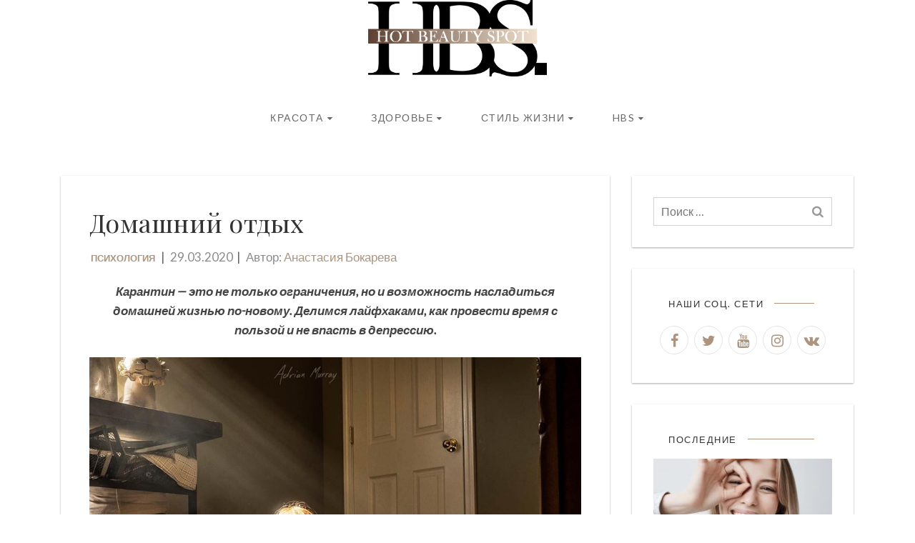

--- FILE ---
content_type: text/html; charset=UTF-8
request_url: https://hotbeautyspot.ru/domashnij-otdyh/
body_size: 16712
content:

<!DOCTYPE html>
<html lang="ru-RU">
	<head>
		<meta charset="UTF-8">
		<meta name="viewport" content="width=device-width, initial-scale=1.0, minimum-scale=1.0, maximum-scale=1.0, user-scalable=no">
		<title>Домашний отдых &#8212; Hot Beauty Spot </title>
<meta name='robots' content='max-image-preview:large' />
<meta name="description" content="Карантин — это не только ограничения, но и возможность насладиться домашней жизнью по-новому. Делимся лайфхаками, как провести время с пользой...">
<meta property="og:title" content="Домашний отдых" />
<meta property="og:description" content="Карантин — это не только ограничения, но и возможность насладиться домашней жизнью по-новому. Делимся лайфхаками, как провести время с пользой..." />
<meta property="og:type" content="article" />
<meta property="og:image" content="https://hotbeautyspot.ru/wp-content/uploads/2020/03/14-Mantras-for-Your-Best-Self-Ever-and-When-to-Use-Them.jpg" />
<meta property="og:url" content="https://hotbeautyspot.ru/domashnij-otdyh" />
<link rel='stylesheet' id='wp-block-library-css' href='https://hotbeautyspot.ru/wp-includes/css/dist/block-library/style.min.css?ver=6.3.7' type='text/css' media='all' />
<style id='classic-theme-styles-inline-css' type='text/css'>
/*! This file is auto-generated */
.wp-block-button__link{color:#fff;background-color:#32373c;border-radius:9999px;box-shadow:none;text-decoration:none;padding:calc(.667em + 2px) calc(1.333em + 2px);font-size:1.125em}.wp-block-file__button{background:#32373c;color:#fff;text-decoration:none}
</style>
<style id='global-styles-inline-css' type='text/css'>
body{--wp--preset--color--black: #000000;--wp--preset--color--cyan-bluish-gray: #abb8c3;--wp--preset--color--white: #ffffff;--wp--preset--color--pale-pink: #f78da7;--wp--preset--color--vivid-red: #cf2e2e;--wp--preset--color--luminous-vivid-orange: #ff6900;--wp--preset--color--luminous-vivid-amber: #fcb900;--wp--preset--color--light-green-cyan: #7bdcb5;--wp--preset--color--vivid-green-cyan: #00d084;--wp--preset--color--pale-cyan-blue: #8ed1fc;--wp--preset--color--vivid-cyan-blue: #0693e3;--wp--preset--color--vivid-purple: #9b51e0;--wp--preset--gradient--vivid-cyan-blue-to-vivid-purple: linear-gradient(135deg,rgba(6,147,227,1) 0%,rgb(155,81,224) 100%);--wp--preset--gradient--light-green-cyan-to-vivid-green-cyan: linear-gradient(135deg,rgb(122,220,180) 0%,rgb(0,208,130) 100%);--wp--preset--gradient--luminous-vivid-amber-to-luminous-vivid-orange: linear-gradient(135deg,rgba(252,185,0,1) 0%,rgba(255,105,0,1) 100%);--wp--preset--gradient--luminous-vivid-orange-to-vivid-red: linear-gradient(135deg,rgba(255,105,0,1) 0%,rgb(207,46,46) 100%);--wp--preset--gradient--very-light-gray-to-cyan-bluish-gray: linear-gradient(135deg,rgb(238,238,238) 0%,rgb(169,184,195) 100%);--wp--preset--gradient--cool-to-warm-spectrum: linear-gradient(135deg,rgb(74,234,220) 0%,rgb(151,120,209) 20%,rgb(207,42,186) 40%,rgb(238,44,130) 60%,rgb(251,105,98) 80%,rgb(254,248,76) 100%);--wp--preset--gradient--blush-light-purple: linear-gradient(135deg,rgb(255,206,236) 0%,rgb(152,150,240) 100%);--wp--preset--gradient--blush-bordeaux: linear-gradient(135deg,rgb(254,205,165) 0%,rgb(254,45,45) 50%,rgb(107,0,62) 100%);--wp--preset--gradient--luminous-dusk: linear-gradient(135deg,rgb(255,203,112) 0%,rgb(199,81,192) 50%,rgb(65,88,208) 100%);--wp--preset--gradient--pale-ocean: linear-gradient(135deg,rgb(255,245,203) 0%,rgb(182,227,212) 50%,rgb(51,167,181) 100%);--wp--preset--gradient--electric-grass: linear-gradient(135deg,rgb(202,248,128) 0%,rgb(113,206,126) 100%);--wp--preset--gradient--midnight: linear-gradient(135deg,rgb(2,3,129) 0%,rgb(40,116,252) 100%);--wp--preset--font-size--small: 13px;--wp--preset--font-size--medium: 20px;--wp--preset--font-size--large: 36px;--wp--preset--font-size--x-large: 42px;--wp--preset--spacing--20: 0.44rem;--wp--preset--spacing--30: 0.67rem;--wp--preset--spacing--40: 1rem;--wp--preset--spacing--50: 1.5rem;--wp--preset--spacing--60: 2.25rem;--wp--preset--spacing--70: 3.38rem;--wp--preset--spacing--80: 5.06rem;--wp--preset--shadow--natural: 6px 6px 9px rgba(0, 0, 0, 0.2);--wp--preset--shadow--deep: 12px 12px 50px rgba(0, 0, 0, 0.4);--wp--preset--shadow--sharp: 6px 6px 0px rgba(0, 0, 0, 0.2);--wp--preset--shadow--outlined: 6px 6px 0px -3px rgba(255, 255, 255, 1), 6px 6px rgba(0, 0, 0, 1);--wp--preset--shadow--crisp: 6px 6px 0px rgba(0, 0, 0, 1);}:where(.is-layout-flex){gap: 0.5em;}:where(.is-layout-grid){gap: 0.5em;}body .is-layout-flow > .alignleft{float: left;margin-inline-start: 0;margin-inline-end: 2em;}body .is-layout-flow > .alignright{float: right;margin-inline-start: 2em;margin-inline-end: 0;}body .is-layout-flow > .aligncenter{margin-left: auto !important;margin-right: auto !important;}body .is-layout-constrained > .alignleft{float: left;margin-inline-start: 0;margin-inline-end: 2em;}body .is-layout-constrained > .alignright{float: right;margin-inline-start: 2em;margin-inline-end: 0;}body .is-layout-constrained > .aligncenter{margin-left: auto !important;margin-right: auto !important;}body .is-layout-constrained > :where(:not(.alignleft):not(.alignright):not(.alignfull)){max-width: var(--wp--style--global--content-size);margin-left: auto !important;margin-right: auto !important;}body .is-layout-constrained > .alignwide{max-width: var(--wp--style--global--wide-size);}body .is-layout-flex{display: flex;}body .is-layout-flex{flex-wrap: wrap;align-items: center;}body .is-layout-flex > *{margin: 0;}body .is-layout-grid{display: grid;}body .is-layout-grid > *{margin: 0;}:where(.wp-block-columns.is-layout-flex){gap: 2em;}:where(.wp-block-columns.is-layout-grid){gap: 2em;}:where(.wp-block-post-template.is-layout-flex){gap: 1.25em;}:where(.wp-block-post-template.is-layout-grid){gap: 1.25em;}.has-black-color{color: var(--wp--preset--color--black) !important;}.has-cyan-bluish-gray-color{color: var(--wp--preset--color--cyan-bluish-gray) !important;}.has-white-color{color: var(--wp--preset--color--white) !important;}.has-pale-pink-color{color: var(--wp--preset--color--pale-pink) !important;}.has-vivid-red-color{color: var(--wp--preset--color--vivid-red) !important;}.has-luminous-vivid-orange-color{color: var(--wp--preset--color--luminous-vivid-orange) !important;}.has-luminous-vivid-amber-color{color: var(--wp--preset--color--luminous-vivid-amber) !important;}.has-light-green-cyan-color{color: var(--wp--preset--color--light-green-cyan) !important;}.has-vivid-green-cyan-color{color: var(--wp--preset--color--vivid-green-cyan) !important;}.has-pale-cyan-blue-color{color: var(--wp--preset--color--pale-cyan-blue) !important;}.has-vivid-cyan-blue-color{color: var(--wp--preset--color--vivid-cyan-blue) !important;}.has-vivid-purple-color{color: var(--wp--preset--color--vivid-purple) !important;}.has-black-background-color{background-color: var(--wp--preset--color--black) !important;}.has-cyan-bluish-gray-background-color{background-color: var(--wp--preset--color--cyan-bluish-gray) !important;}.has-white-background-color{background-color: var(--wp--preset--color--white) !important;}.has-pale-pink-background-color{background-color: var(--wp--preset--color--pale-pink) !important;}.has-vivid-red-background-color{background-color: var(--wp--preset--color--vivid-red) !important;}.has-luminous-vivid-orange-background-color{background-color: var(--wp--preset--color--luminous-vivid-orange) !important;}.has-luminous-vivid-amber-background-color{background-color: var(--wp--preset--color--luminous-vivid-amber) !important;}.has-light-green-cyan-background-color{background-color: var(--wp--preset--color--light-green-cyan) !important;}.has-vivid-green-cyan-background-color{background-color: var(--wp--preset--color--vivid-green-cyan) !important;}.has-pale-cyan-blue-background-color{background-color: var(--wp--preset--color--pale-cyan-blue) !important;}.has-vivid-cyan-blue-background-color{background-color: var(--wp--preset--color--vivid-cyan-blue) !important;}.has-vivid-purple-background-color{background-color: var(--wp--preset--color--vivid-purple) !important;}.has-black-border-color{border-color: var(--wp--preset--color--black) !important;}.has-cyan-bluish-gray-border-color{border-color: var(--wp--preset--color--cyan-bluish-gray) !important;}.has-white-border-color{border-color: var(--wp--preset--color--white) !important;}.has-pale-pink-border-color{border-color: var(--wp--preset--color--pale-pink) !important;}.has-vivid-red-border-color{border-color: var(--wp--preset--color--vivid-red) !important;}.has-luminous-vivid-orange-border-color{border-color: var(--wp--preset--color--luminous-vivid-orange) !important;}.has-luminous-vivid-amber-border-color{border-color: var(--wp--preset--color--luminous-vivid-amber) !important;}.has-light-green-cyan-border-color{border-color: var(--wp--preset--color--light-green-cyan) !important;}.has-vivid-green-cyan-border-color{border-color: var(--wp--preset--color--vivid-green-cyan) !important;}.has-pale-cyan-blue-border-color{border-color: var(--wp--preset--color--pale-cyan-blue) !important;}.has-vivid-cyan-blue-border-color{border-color: var(--wp--preset--color--vivid-cyan-blue) !important;}.has-vivid-purple-border-color{border-color: var(--wp--preset--color--vivid-purple) !important;}.has-vivid-cyan-blue-to-vivid-purple-gradient-background{background: var(--wp--preset--gradient--vivid-cyan-blue-to-vivid-purple) !important;}.has-light-green-cyan-to-vivid-green-cyan-gradient-background{background: var(--wp--preset--gradient--light-green-cyan-to-vivid-green-cyan) !important;}.has-luminous-vivid-amber-to-luminous-vivid-orange-gradient-background{background: var(--wp--preset--gradient--luminous-vivid-amber-to-luminous-vivid-orange) !important;}.has-luminous-vivid-orange-to-vivid-red-gradient-background{background: var(--wp--preset--gradient--luminous-vivid-orange-to-vivid-red) !important;}.has-very-light-gray-to-cyan-bluish-gray-gradient-background{background: var(--wp--preset--gradient--very-light-gray-to-cyan-bluish-gray) !important;}.has-cool-to-warm-spectrum-gradient-background{background: var(--wp--preset--gradient--cool-to-warm-spectrum) !important;}.has-blush-light-purple-gradient-background{background: var(--wp--preset--gradient--blush-light-purple) !important;}.has-blush-bordeaux-gradient-background{background: var(--wp--preset--gradient--blush-bordeaux) !important;}.has-luminous-dusk-gradient-background{background: var(--wp--preset--gradient--luminous-dusk) !important;}.has-pale-ocean-gradient-background{background: var(--wp--preset--gradient--pale-ocean) !important;}.has-electric-grass-gradient-background{background: var(--wp--preset--gradient--electric-grass) !important;}.has-midnight-gradient-background{background: var(--wp--preset--gradient--midnight) !important;}.has-small-font-size{font-size: var(--wp--preset--font-size--small) !important;}.has-medium-font-size{font-size: var(--wp--preset--font-size--medium) !important;}.has-large-font-size{font-size: var(--wp--preset--font-size--large) !important;}.has-x-large-font-size{font-size: var(--wp--preset--font-size--x-large) !important;}
.wp-block-navigation a:where(:not(.wp-element-button)){color: inherit;}
:where(.wp-block-post-template.is-layout-flex){gap: 1.25em;}:where(.wp-block-post-template.is-layout-grid){gap: 1.25em;}
:where(.wp-block-columns.is-layout-flex){gap: 2em;}:where(.wp-block-columns.is-layout-grid){gap: 2em;}
.wp-block-pullquote{font-size: 1.5em;line-height: 1.6;}
</style>
<link rel='stylesheet' id='yith-infs-style-css' href='https://hotbeautyspot.ru/wp-content/plugins/1yith-infinite-scrolling/assets/css/frontend.css?ver=1.1.3' type='text/css' media='all' />
<link rel='stylesheet' id='elif-fonts-css' href='https://fonts.googleapis.com/css?family=Lato:400,400i,700|Playfair+Display' type='text/css' media='all' />
<link rel='stylesheet' id='bootstrap-css' href='https://hotbeautyspot.ru/wp-content/themes/elif-lite/css/bootstrap.min.css?ver=6.3.7' type='text/css' media='all' />
<link rel='stylesheet' id='slidebars-css' href='https://hotbeautyspot.ru/wp-content/themes/elif-lite/css/slidebars.min.css?ver=6.3.7' type='text/css' media='all' />
<link rel='stylesheet' id='font-awesome-css' href='https://hotbeautyspot.ru/wp-content/themes/elif-lite/css/font-awesome.min.css?ver=4.7.0' type='text/css' media='all' />
<link rel='stylesheet' id='elif-stylesheet-css' href='https://hotbeautyspot.ru/wp-content/themes/elif-lite/style.css?ver=6.4.4' type='text/css' media='all' />
<link rel='stylesheet' id='elif-animations-css' href='https://hotbeautyspot.ru/wp-content/themes/elif-lite/css/animations.css' type='text/css' media='all' />
<script type='text/javascript' src='https://hotbeautyspot.ru/wp-includes/js/jquery/jquery.min.js?ver=3.7.0' id='jquery-core-js'></script>
<script type='text/javascript' src='https://hotbeautyspot.ru/wp-includes/js/jquery/jquery-migrate.min.js?ver=3.4.1' id='jquery-migrate-js'></script>
<script type='text/javascript' src='https://hotbeautyspot.ru/wp-content/themes/elif-lite/js/masonry.pkgd.min.js?ver=4.2.2' id='jquery-masonry-new-js'></script>
<script type='text/javascript' src='https://hotbeautyspot.ru/wp-content/themes/elif-lite/js/bootstrap.min.js?ver=6.3.7' id='bootstrap-js'></script>
<script type='text/javascript' src='https://hotbeautyspot.ru/wp-content/themes/elif-lite/js/slidebars.min.js?ver=6.3.7' id='jquery-slidebars-js'></script>
<script type='text/javascript' id='elif-header-scripts-js-extra'>
/* <![CDATA[ */
var elifScripts = {"originLeft":"true"};
/* ]]> */
</script>
<script type='text/javascript' src='https://hotbeautyspot.ru/wp-content/themes/elif-lite/js/header-scripts.js?ver=1.0.18' id='elif-header-scripts-js'></script>
<link rel="canonical" href="https://hotbeautyspot.ru/domashnij-otdyh/" />
		<style type="text/css">
            a,a:hover,a:focus,.cats a,input[type="button"],input[type="reset"],input[type="submit"],button,.button,.moretag a,.pagination a,.site-tagline span,.author-box .author span,.post-navigation div:before,.post-navigation div:after,.post-title a:hover, .widget-posts-wrap .title a:hover, .tags a,.main-navigation .menu > li > a,.main-navigation .menu > li:hover > a,blockquote:before,.widget_meta li a:hover,.widget_categories li a:hover, .widget_archive li a:hover, .widget_rss li a:hover, .widget_recent_entries li a:hover,.widget_recent_comments li a:hover{color:#ad947e;}input[type="button"],input[type="reset"],input[type="submit"],button,.button,.moretag a,.pagination a,input[type="button"]:hover, input[type="reset"]:hover, input[type="submit"]:hover, button:hover, .button:hover, .moretag a:hover, .tags a, .tags a:hover, .pagination a:hover,.sb-toggle, .main-navigation .menu > li:hover:before, .main-navigation .menu > li:hover:after,.scrollToTop:hover{border-color:#ad947e;}.section-title:after,.sidebar-widget .widget-title:after,input[type="button"]:hover, input[type="reset"]:hover, input[type="submit"]:hover, button:hover, .button:hover, .moretag a:hover, .tags a:hover, .pagination a:hover,.scrollToTop:hover,.site-tagline span:before{background-color:#ad947e;}::-moz-selection{color: #ad947e;background-color: rgba(173,148,126,0.2);}::selection{color: #ad947e;background-color: rgba(173,148,126,0.2);}::-webkit-scrollbar-thumb:hover{border-color:#ad947e;}::-webkit-scrollbar-thumb:hover{background-color:#ad947e;}.site-header,.site-header a,.site-tagline span,.main-navigation .menu > li > a,.main-navigation .menu > li:hover > a,.main-navigation .no-menu-msg,.main-navigation .no-menu-msg a,.sb-toggle,.site-logo a,.site-header .mobile-menu-wrap .menu a,.layout-simple .site-header .sidebar-widget .widget-title h3, .layout-simple .site-header .sidebar-widget input, .layout-simple .site-header .sidebar-widget  button, .site-header .sidebar-widget .widget-posts-wrap .title a,.layout-simple .footer-social a{color:#686868;}.site-tagline span:before,.layout-simple .site-header .sidebar-widget .widget-title:after{background-color:#686868;}.sb-toggle,.main-navigation .menu > li:hover:before,.main-navigation .menu > li:hover:after,.layout-simple .site-header .sidebar-widget input{border-color:#686868;}.site-header .mobile-menu-wrap .menu a:hover{background-color:rgba(104,104,104,0.2);}		</style>
    <style type="text/css" id="custom-background-css">
body.custom-background { background-color: #ffffff; }
</style>
	<link rel="icon" href="https://hotbeautyspot.ru/wp-content/uploads/2025/09/HBS_logo_brown_beige_RL.svg" sizes="32x32" />
<link rel="icon" href="https://hotbeautyspot.ru/wp-content/uploads/2025/09/HBS_logo_brown_beige_RL.svg" sizes="192x192" />
<link rel="apple-touch-icon" href="https://hotbeautyspot.ru/wp-content/uploads/2025/09/HBS_logo_brown_beige_RL.svg" />
<meta name="msapplication-TileImage" content="https://hotbeautyspot.ru/wp-content/uploads/2025/09/HBS_logo_brown_beige_RL.svg" />
		<style type="text/css" id="wp-custom-css">
			/*
Здесь можно добавить ваши CSS-стили.

Нажмите на значок помощи выше, чтобы узнать больше.
*/

.logo-width-70 {
	width: 70%;
	margin: auto !important;
}

.site-logo img {
	max-width: 250px;
}

.slb_data_content * {
	font-family: auto;
}

.single-post-title {
	font-size: 36px;
}

.post-title, .post-title a {
	font-size: 24px;
}

.widget-posts-wrap .title  {
	font-size: 18px;
}

.archive-header h1 {
	text-transform: capitalize;
}

.site-logo {
	margin:0;
} 

.post-author:after {
	content: "" !important;
}

.main-navigation .sub-menu {
	width: 100%;
}

.footer-menu ul {
	list-style-type: none;
}

.footer-menu ul li {
	display: block;
	float: left;
	margin-right: 10px;
}

.menu-footer {
	overflow: hidden;
	padding: 0;
	display: flex;
  align-items: baseline;
  flex-direction: row;
  justify-content: center;
}

.sow-carousel-title a.sow-carousel-next, .sow-carousel-title a.sow-carousel-previous {
	display: none;
}

#subscribe-email input {
  background-color: transparent;
  padding: 4px 10px;
  height: 40px;
  box-shadow: none;
  border: 1px solid #d4d4d4;
  outline: 0;
}

.meta-info {
	font-style: normal;
}

.search .content-wrap {
	margin-top: -100px;
}

.search .site-header {
	padding-bottom: 100px;
}

.tag-438 .site-header, .tag-438 .layout-simple .header-sidebar {
/*	background-image: url('https://hotbeautyspot.ru/wp-content/uploads/2017/12/maxresdefault-1.jpg');*/
}

ul, ol {
	padding-bottom: 20px;
}

.sb-slidebar .search-form input[type=search] {
	color: #444;
}

#menu-item-8327, #menu-item-8327 .sub-menu {
	min-width: 120px;
}

@media screen and (min-width: 768px) {
/*.no-results h1, .search-header h1 {
	font-size: 3em !important;
}*/
}

.no-results .page-title {
	padding-top: 30px;
}

@media screen and (min-width: 767px) {
	.archive-header, .search-header, .no-results, .shop-title {
	padding-top: 0;
	}
}

/*body.custom-background {
	background-size: initial;
}*/

body {
	font-size: 17px;
}

footer {
	background-color: #fff;
	color: #505050;
}

footer a {
	color: #505050;
}

footer a:hover {
	color: #999;
}

.sb-slidebar {
	background-color: white;
}

.mobile-menu-wrap .menu a {
	color: #505050;
}

.mobile-menu-wrap .menu a:hover {
	color: #999;
}
.mobile-menu-wrap .menu li:first-child, .mobile-menu-wrap .menu li {
	    border-color: rgba(212, 212, 212, 0.3);

}

.no-results .page-header {
	border: none;
}

.search-no-results .search-header {
	display: none;
}

.footer-social {
	padding: 0;
	border-bottom: 1px solid #d4d4d4;
	height: 0;
}

.widget-area {
	margin-bottom: 20px;
}

.entry-content {
	text-align: justify;
}


/* 
body {
	overflow-y: hidden;
} */

.entry-content h1, .entry-content h2, .entry-content h3, .entry-content h4, .entry-content h5, .entry-content h6 {
	text-align: initial;
}

@media screen and (max-width: 780px) {
	.single-post-title {
		font-size: 24px;
	}
	.menu-footer {
		align-items: center;
    flex-direction: column;
	}
	.site-logo img {
		max-width: 200px;
	}
	
	.contact-icon-hbs figure {
		float: none !important;
		margin: auto !important;
	}
	.contact-column-block .wp-block-column {
		flex-basis: 100% !important;
		text-align: center;
		margin: 0;
	}
	
	h2 {
		font-size: 22px;
		text-align: initial;
	}
	h3 {
		font-size: 20px;
		text-align: initial;
	}
	h4 {
		font-size: 18px;
		text-align: initial;
	}
	h5 {
		font-size: 16px;
		text-align: initial;
	}
	h6 {
		font-size: 14px;
		text-align: initial;
	}
}
		</style>
			</head>


<body class="post-template-default single single-post postid-46738 single-format-standard custom-background wp-custom-logo layout-default sidebar-right box-shadow">

    <div id="page" class="hfeed sb-slide">

        <header id="masthead" class="site-header" role="banner">
            <div class="h-overlay"></div>
            <div class="container clearfix">

                <div class="site-logo"><a href="https://hotbeautyspot.ru/" class="custom-logo-link" rel="home"><img width="4000" height="1710" src="https://hotbeautyspot.ru/wp-content/uploads/2025/09/001.png" class="custom-logo" alt="HBS logo" decoding="async" fetchpriority="high" srcset="https://hotbeautyspot.ru/wp-content/uploads/2025/09/001.png 4000w, https://hotbeautyspot.ru/wp-content/uploads/2025/09/001-300x128.png 300w, https://hotbeautyspot.ru/wp-content/uploads/2025/09/001-1024x438.png 1024w, https://hotbeautyspot.ru/wp-content/uploads/2025/09/001-768x328.png 768w, https://hotbeautyspot.ru/wp-content/uploads/2025/09/001-1536x657.png 1536w, https://hotbeautyspot.ru/wp-content/uploads/2025/09/001-2048x876.png 2048w, https://hotbeautyspot.ru/wp-content/uploads/2025/09/001-677x289.png 677w" sizes="(max-width: 4000px) 100vw, 4000px" /></a></div>
                
                
            </div>
        </header>

        <div class="content-wrap sb-slide">
                            <div class="navigation-container container clearfix">
                    <div class="main-navigation hidden-xs" role="navigation">
                        <div class="menu-primary-container"><ul id="menu-primary" class="menu"><li id="menu-item-5633" class="menu-item menu-item-type-taxonomy menu-item-object-category menu-item-has-children menu-item-5633"><a href="https://hotbeautyspot.ru/category/beauty/">Красота</a>
<ul class="sub-menu">
	<li id="menu-item-5634" class="menu-item menu-item-type-taxonomy menu-item-object-category menu-item-5634"><a href="https://hotbeautyspot.ru/category/beauty/care/">Уход</a></li>
	<li id="menu-item-5635" class="menu-item menu-item-type-taxonomy menu-item-object-category menu-item-5635"><a href="https://hotbeautyspot.ru/category/beauty/makeup/">Макияж</a></li>
	<li id="menu-item-8819" class="menu-item menu-item-type-taxonomy menu-item-object-category menu-item-8819"><a href="https://hotbeautyspot.ru/category/beauty/hair/">Волосы</a></li>
	<li id="menu-item-8820" class="menu-item menu-item-type-taxonomy menu-item-object-category menu-item-8820"><a href="https://hotbeautyspot.ru/category/beauty/nails/">Ногти</a></li>
	<li id="menu-item-5636" class="menu-item menu-item-type-taxonomy menu-item-object-category menu-item-5636"><a href="https://hotbeautyspot.ru/category/beauty/aroma/">Аромат</a></li>
</ul>
</li>
<li id="menu-item-5637" class="menu-item menu-item-type-taxonomy menu-item-object-category current-post-ancestor menu-item-has-children menu-item-5637"><a href="https://hotbeautyspot.ru/category/health/">Здоровье</a>
<ul class="sub-menu">
	<li id="menu-item-5638" class="menu-item menu-item-type-taxonomy menu-item-object-category menu-item-5638"><a href="https://hotbeautyspot.ru/category/health/food/">Питание</a></li>
	<li id="menu-item-5639" class="menu-item menu-item-type-taxonomy menu-item-object-category menu-item-5639"><a href="https://hotbeautyspot.ru/category/health/fitness/">Фитнес</a></li>
	<li id="menu-item-7817" class="menu-item menu-item-type-taxonomy menu-item-object-category current-post-ancestor current-menu-parent current-post-parent menu-item-7817"><a href="https://hotbeautyspot.ru/category/health/psychology/">Психология</a></li>
</ul>
</li>
<li id="menu-item-5641" class="menu-item menu-item-type-taxonomy menu-item-object-category menu-item-has-children menu-item-5641"><a href="https://hotbeautyspot.ru/category/lifestyle/">Стиль жизни</a>
<ul class="sub-menu">
	<li id="menu-item-5640" class="menu-item menu-item-type-taxonomy menu-item-object-category menu-item-5640"><a href="https://hotbeautyspot.ru/category/lifestyle/interview/">Интервью</a></li>
	<li id="menu-item-8813" class="menu-item menu-item-type-taxonomy menu-item-object-category menu-item-8813"><a href="https://hotbeautyspot.ru/category/lifestyle/art/">Арт</a></li>
	<li id="menu-item-8814" class="menu-item menu-item-type-taxonomy menu-item-object-category menu-item-8814"><a href="https://hotbeautyspot.ru/category/lifestyle/places/">Места</a></li>
	<li id="menu-item-8161" class="menu-item menu-item-type-taxonomy menu-item-object-category menu-item-8161"><a href="https://hotbeautyspot.ru/category/lifestyle/aesthetics/">Эстетика</a></li>
</ul>
</li>
<li id="menu-item-43638" class="hbs-menu menu-item menu-item-type-custom menu-item-object-custom menu-item-has-children menu-item-43638"><a href="https://hotbeautyspot.ru/kontakty/">HBS</a>
<ul class="sub-menu">
	<li id="menu-item-43633" class="menu-item menu-item-type-post_type menu-item-object-page menu-item-43633"><a href="https://hotbeautyspot.ru/redaktsiya/">Редакция</a></li>
	<li id="menu-item-43636" class="menu-item menu-item-type-post_type menu-item-object-page menu-item-43636"><a href="https://hotbeautyspot.ru/reklamodatelyam-2/">Рекламодателям</a></li>
	<li id="menu-item-43632" class="menu-item menu-item-type-post_type menu-item-object-page menu-item-43632"><a href="https://hotbeautyspot.ru/kontakty/">Контакты</a></li>
</ul>
</li>
</ul></div>                    </div>

                    <div class="sb-toggle sb-toggle-left visible-xs-inline-block">
                        <i class="fa fa-bars" aria-hidden="true"></i>Меню                    </div>
                </div>
            
    
        
<div class="row">

    <div id="content" class="container clearfix">

        <div id="primary" class="content-area col-md-9 col-sm-12 col-xs-12">
            <main id="main" class="site-main" role="main">
			
                <article id="post-46738" class="post-46738 post type-post status-publish format-standard has-post-thumbnail hentry category-psychology tag-lajfhaki">

                    <header class="single-header">

                        <h1 class="entry-title single-post-title">Домашний отдых</h1>
                        <div class="meta-info">
                            <span class="cats">
                                <a href="https://hotbeautyspot.ru/category/health/psychology/" rel="category tag">Психология</a>                            </span>
                            <span class="post-date">29.03.2020</span>
                            <span class="post-author author vcard">Автор: <span class="url fn"><a href="https://hotbeautyspot.ru/user/anastasia_bokareva/">Анастасия Бокарева</a></span></span>
                        </div>

                    </header>

                    <div class="entry-content">
                        <div class="row"><div class="col-md-12"></div></div><div class="clearfix"></div>
<p class="has-text-align-center"><em><strong>Карантин — это не только ограничения, но и возможность насладиться домашней жизнью по-новому. Делимся лайфхаками, как провести время с пользой и не впасть в депрессию.</strong></em></p>



<span id="more-46738"></span>



<div class="wp-block-image"><figure class="aligncenter size-full"><img decoding="async" width="960" height="722" src="https://hotbeautyspot.ru/wp-content/uploads/2020/03/Adrian-Murray_-volshebnoe-detstvo.jpg" alt="Дети" class="wp-image-46755" srcset="https://hotbeautyspot.ru/wp-content/uploads/2020/03/Adrian-Murray_-volshebnoe-detstvo.jpg 960w, https://hotbeautyspot.ru/wp-content/uploads/2020/03/Adrian-Murray_-volshebnoe-detstvo-300x226.jpg 300w, https://hotbeautyspot.ru/wp-content/uploads/2020/03/Adrian-Murray_-volshebnoe-detstvo-768x578.jpg 768w, https://hotbeautyspot.ru/wp-content/uploads/2020/03/Adrian-Murray_-volshebnoe-detstvo-677x509.jpg 677w" sizes="(max-width: 960px) 100vw, 960px" /></figure></div>



<p>В связи с неприятными обстоятельствами во всем мире необходимо сохранять спокойствие и обрести состояние золотой середины. Несерьезное восприятие проблемы, посещение особо людных мест и лишние контакты с людьми могут навредить не только собственному здоровью, но и состоянию окружающих.</p>



<p>Однако это не означает, что необходимо закрыться ото всех в комнате, читать бесконечное количество преувеличенных статей про вирус и впадать в панику. Дома есть множество дел, занявшись которыми можно обрести гармонию, улучшить душевное состояние и наладить отношения с близкими.</p>



<h2 class="wp-block-heading">Здоровье</h2>



<p>Наше ментальное здоровье непосредственно связано с физическим, поэтому отсутствие прогулок и закрытые тренажерные залы можно с легкостью компенсировать домашними тренировками. Спорт спасает от негативных мыслей и стресса, поэтому не стоит вычеркивать его из списка дел. Возможно, что упражнения без оборудования покажутся не такими эффективными, однако этого достаточно, чтобы привести тело в форму, сделать его упругим и подтянутым, а также отдохнуть от ненужных мыслей. Популярный фитнес-блогер недавно поделился видео, в котором подробно рассказывает и показывает, как тренироваться дома.</p>



<figure class="wp-block-embed-youtube aligncenter wp-block-embed is-type-video is-provider-youtube wp-embed-aspect-16-9 wp-has-aspect-ratio"><div class="wp-block-embed__wrapper">
<iframe title="ДОМАШНЯЯ ТРЕНИРОВКА во ВРЕМЯ КАРАНТИНА" width="690" height="388" src="https://www.youtube.com/embed/jPOwkznt6WQ?feature=oembed" frameborder="0" allow="accelerometer; autoplay; encrypted-media; gyroscope; picture-in-picture" allowfullscreen></iframe>
</div></figure>



<h3 class="wp-block-heading">Витамины</h3>



<p>Витамины сейчас больше всего необходимы для организма, поэтому советуем ежедневно включать их в свой рацион. Всегда приятно начать день с каши с ягодами или питательного смузи. Наслаждаемся фруктами, овощами, свежевыжатым соками и другими полезными для здоровья продуктами. Узнать подробнее о том, как и какие продукты оказывают пользу, можно <a aria-label="здесь (откроется в новой вкладке)" href="https://hotbeautyspot.ru/produkty-dlya-energii-i-horoshego-zdorovya/" target="_blank" rel="noreferrer noopener ">здесь</a>.</p>



<div class="wp-block-image"><figure class="aligncenter size-full"><img decoding="async" width="1125" height="750" src="https://hotbeautyspot.ru/wp-content/uploads/2020/03/Why-It-s-Important-to-Create-a-Visual-Aesthetic-For-Your-Photography-e1585423938801.png" alt="Фрукты" class="wp-image-46752" srcset="https://hotbeautyspot.ru/wp-content/uploads/2020/03/Why-It-s-Important-to-Create-a-Visual-Aesthetic-For-Your-Photography-e1585423938801.png 1125w, https://hotbeautyspot.ru/wp-content/uploads/2020/03/Why-It-s-Important-to-Create-a-Visual-Aesthetic-For-Your-Photography-e1585423938801-300x200.png 300w, https://hotbeautyspot.ru/wp-content/uploads/2020/03/Why-It-s-Important-to-Create-a-Visual-Aesthetic-For-Your-Photography-e1585423938801-1024x683.png 1024w, https://hotbeautyspot.ru/wp-content/uploads/2020/03/Why-It-s-Important-to-Create-a-Visual-Aesthetic-For-Your-Photography-e1585423938801-677x451.png 677w, https://hotbeautyspot.ru/wp-content/uploads/2020/03/Why-It-s-Important-to-Create-a-Visual-Aesthetic-For-Your-Photography-e1585423938801-768x512.png 768w" sizes="(max-width: 1125px) 100vw, 1125px" /></figure></div>



<h2 class="wp-block-heading">Уход за лицом</h2>



<p>Выходные — это отличный повод позаботиться о своей коже. Самое время открыть кое-что новое и попробовать косметическое голодание, которое заключается в осознанном отказе на время от всех косметических средств, даже от пенки для умывания. Это уже проверенный способ очищения кожи. Поскольку не все готовы выйти на улицу совсем без косметики, недельный отдых дома — возможность улучшить естественный защитный барьер кожи, не потратив на это абсолютно ничего. Узнать больше информации о преимуществах этого метода можно <a aria-label="здесь (откроется в новой вкладке)" href="https://hotbeautyspot.ru/skin-fasting-pozvol-svoej-kozhe-byt-silnoj-i-krasivoj/" target="_blank" rel="noreferrer noopener ">здесь</a>.</p>



<div class="wp-block-image"><figure class="aligncenter size-full"><img decoding="async" loading="lazy" width="900" height="603" src="https://hotbeautyspot.ru/wp-content/uploads/2020/03/20.jpg" alt="Фото девушки" class="wp-image-46753" srcset="https://hotbeautyspot.ru/wp-content/uploads/2020/03/20.jpg 900w, https://hotbeautyspot.ru/wp-content/uploads/2020/03/20-300x201.jpg 300w, https://hotbeautyspot.ru/wp-content/uploads/2020/03/20-768x515.jpg 768w, https://hotbeautyspot.ru/wp-content/uploads/2020/03/20-677x454.jpg 677w" sizes="(max-width: 900px) 100vw, 900px" /></figure></div>



<h2 class="wp-block-heading">Семья</h2>



<p>Самое время провести больше времени с любимыми и близкими. Идеальный вечер можно организовать и без выхода на улицу. Достаточно приготовить прекрасный домашний ужин, достать настольные игры или включить позитивный фильм. Традиция совместного приема пищи все стремительнее уходит на второй план из-за нескончаемой работы и быстрого темпа жизни, однако сейчас можно попробовать ее вернуть и оценить, насколько это важно и приятно.</p>



<div class="wp-block-image"><figure class="aligncenter size-full"><img decoding="async" loading="lazy" width="1128" height="902" src="https://hotbeautyspot.ru/wp-content/uploads/2020/03/Shop-Dining-Room-Tables-and-Kitchen-Tables.jpg" alt="Семья" class="wp-image-46751" srcset="https://hotbeautyspot.ru/wp-content/uploads/2020/03/Shop-Dining-Room-Tables-and-Kitchen-Tables.jpg 1128w, https://hotbeautyspot.ru/wp-content/uploads/2020/03/Shop-Dining-Room-Tables-and-Kitchen-Tables-300x240.jpg 300w, https://hotbeautyspot.ru/wp-content/uploads/2020/03/Shop-Dining-Room-Tables-and-Kitchen-Tables-1024x819.jpg 1024w, https://hotbeautyspot.ru/wp-content/uploads/2020/03/Shop-Dining-Room-Tables-and-Kitchen-Tables-768x614.jpg 768w, https://hotbeautyspot.ru/wp-content/uploads/2020/03/Shop-Dining-Room-Tables-and-Kitchen-Tables-677x541.jpg 677w" sizes="(max-width: 1128px) 100vw, 1128px" /></figure></div>



<h2 class="wp-block-heading">Хобби</h2>



<p>Время насладиться любимыми делами. Это может быть чтение книг, просмотр фильмов, прослушивание музыки. Можно открыть для себя много интересного, начав что-то новое. Например, изучение нового иностранного языка, приготовление интересных блюд или онлайн-курсы фотошопа. Интернет предоставляет множество возможностей научиться чему-то, не выходя из дома. Такой подход к свободному времени направит мысли в продуктивное русло и принесет только пользу и удовольствие.</p>



<div class="wp-block-image"><figure class="aligncenter size-full"><img decoding="async" loading="lazy" width="1280" height="1024" src="https://hotbeautyspot.ru/wp-content/uploads/2020/03/find-peace-like-fairy-tales_-By_-Stefie-stefiereads-e1585422477724.jpg" alt="Книги" class="wp-image-46741" srcset="https://hotbeautyspot.ru/wp-content/uploads/2020/03/find-peace-like-fairy-tales_-By_-Stefie-stefiereads-e1585422477724.jpg 1280w, https://hotbeautyspot.ru/wp-content/uploads/2020/03/find-peace-like-fairy-tales_-By_-Stefie-stefiereads-e1585422477724-300x240.jpg 300w, https://hotbeautyspot.ru/wp-content/uploads/2020/03/find-peace-like-fairy-tales_-By_-Stefie-stefiereads-e1585422477724-1024x819.jpg 1024w, https://hotbeautyspot.ru/wp-content/uploads/2020/03/find-peace-like-fairy-tales_-By_-Stefie-stefiereads-e1585422477724-768x614.jpg 768w, https://hotbeautyspot.ru/wp-content/uploads/2020/03/find-peace-like-fairy-tales_-By_-Stefie-stefiereads-e1585422477724-677x542.jpg 677w" sizes="(max-width: 1280px) 100vw, 1280px" /></figure></div>



<p>Сейчас практически все заведения и магазины осуществляют безопасную доставку, что сокращает необходимость лишний раз выходить куда-то. Необходимо заботиться о своем здоровье и здоровье близких, реже подвергать риску себя и остальных и искать положительные стороны в проведении времени дома.</p>



<div class="wp-block-image"><figure class="aligncenter size-full"><img decoding="async" loading="lazy" width="570" height="428" src="https://hotbeautyspot.ru/wp-content/uploads/2020/03/Wood-Sign-Lets-Stay-Home-Sign-Farmhouse-Decor-Rustic-Winter-Decor-Black-and-White-Sign-Family.jpg" alt="" class="wp-image-46754" srcset="https://hotbeautyspot.ru/wp-content/uploads/2020/03/Wood-Sign-Lets-Stay-Home-Sign-Farmhouse-Decor-Rustic-Winter-Decor-Black-and-White-Sign-Family.jpg 570w, https://hotbeautyspot.ru/wp-content/uploads/2020/03/Wood-Sign-Lets-Stay-Home-Sign-Farmhouse-Decor-Rustic-Winter-Decor-Black-and-White-Sign-Family-300x225.jpg 300w" sizes="(max-width: 570px) 100vw, 570px" /></figure></div>



<p><em>Фото: pinterest.ru</em></p>



<p>Читайте также:</p>



<ul><li><a aria-label="Цифровой детокс: забываем про смартфон (откроется в новой вкладке)" href="https://hotbeautyspot.ru/tsifrovoj-detoks-zabyvaem-pro-smartfon/" target="_blank" rel="noreferrer noopener ">Цифровой детокс: забываем про смартфон</a></li><li><a aria-label="Продукты для энергии и хорошего здоровья (откроется в новой вкладке)" href="https://hotbeautyspot.ru/produkty-dlya-energii-i-horoshego-zdorovya/" target="_blank" rel="noreferrer noopener ">Продукты для энергии и хорошего здоровья</a></li><li><a aria-label="Витамины и их содержание в продуктах. Потребность в витаминах по возрастам (откроется в новой вкладке)" href="https://hotbeautyspot.ru/vitaminy-i-ih-soderzhanie-v-produktah-potrebnost-v-vitaminah-po-vozrastam/" target="_blank" rel="noreferrer noopener ">Витамины и их содержание в продуктах. Потребность в витаминах по возрастам</a></li><li><a aria-label="Завтрак — обязательный или лишний прием пищи (откроется в новой вкладке)" href="https://hotbeautyspot.ru/zavtrak-obyazatelnyj-ili-lishnij-priem-pishhi/" target="_blank" rel="noreferrer noopener ">Завтрак — обязательный или лишний прием пищи</a></li><li><a aria-label="Два литра воды в день: вред или необходимость (откроется в новой вкладке)" href="https://hotbeautyspot.ru/dva-litra-vody-v-den-vred-ili-neobhodimost/" target="_blank" rel="noreferrer noopener ">Два литра воды в день: вред или необходимость</a></li><li><a aria-label="Яйца – источник витаминов или губительного холестерина (откроется в новой вкладке)" href="https://hotbeautyspot.ru/yajtsa-istochnik-vitaminov-ili-gubitelnogo-holesterina/" target="_blank" rel="noreferrer noopener ">Яйца – источник витаминов или губительного холестерина</a></li></ul>
<div class="row"><div class="col-md-12"></div></div> <div class="clearfix"></div>                    </div>

                    
                    <div class="shares-social" style="margin-left:-15px;">
                        <h4 style="font-style:italic; margin-left:15px;">
                            Поделиться:
                        </h4>
                            <a class="soc-share vk" href="http://vk.com/share.php?url=https%3A%2F%2Fhotbeautyspot.ru%2Fdomashnij-otdyh%2F&title=%D0%94%D0%BE%D0%BC%D0%B0%D1%88%D0%BD%D0%B8%D0%B9+%D0%BE%D1%82%D0%B4%D1%8B%D1%85&description=%D0%9A%D0%B0%D1%80%D0%B0%D0%BD%D1%82%D0%B8%D0%BD+%E2%80%94+%D1%8D%D1%82%D0%BE+%D0%BD%D0%B5+%D1%82%D0%BE%D0%BB%D1%8C%D0%BA%D0%BE+%D0%BE%D0%B3%D1%80%D0%B0%D0%BD%D0%B8%D1%87%D0%B5%D0%BD%D0%B8%D1%8F%2C+%D0%BD%D0%BE+%D0%B8+%D0%B2%D0%BE%D0%B7%D0%BC%D0%BE%D0%B6%D0%BD%D0%BE%D1%81%D1%82%D1%8C+%D0%BD%D0%B0%D1%81%D0%BB%D0%B0%D0%B4%D0%B8%D1%82%D1%8C%D1%81%D1%8F+%D0%B4%D0%BE%D0%BC%D0%B0%D1%88%D0%BD%D0%B5%D0%B9+%D0%B6%D0%B8%D0%B7%D0%BD%D1%8C%D1%8E+%D0%BF%D0%BE-%D0%BD%D0%BE%D0%B2%D0%BE%D0%BC%D1%83.+%D0%94%D0%B5%D0%BB%D0%B8%D0%BC%D1%81%D1%8F+%D0%BB%D0%B0%D0%B9%D1%84%D1%85%D0%B0%D0%BA%D0%B0%D0%BC%D0%B8%2C+%D0%BA%D0%B0%D0%BA+%D0%BF%D1%80%D0%BE%D0%B2%D0%B5%D1%81%D1%82%D0%B8+%D0%B2%D1%80%D0%B5%D0%BC%D1%8F+%D1%81+%D0%BF%D0%BE%D0%BB%D1%8C%D0%B7%D0%BE%D0%B9...&image=https%3A%2F%2Fhotbeautyspot.ru%2Fwp-content%2Fuploads%2F2020%2F03%2F14-Mantras-for-Your-Best-Self-Ever-and-When-to-Use-Them.jpg" target="_blank" onclick="return Share.me(this);" title="Вконтакте"><img src="https://hotbeautyspot.ru/wp-content/themes/elif-lite/images/vk.svg"></a>
    <a class="soc-share fb" href="https://www.facebook.com/sharer/sharer.php?u=https%3A%2F%2Fhotbeautyspot.ru%2Fdomashnij-otdyh%2F&src=sdkpreparse" target="_blank" onclick="return Share.me(this);" title="Facebook"><img src="https://hotbeautyspot.ru/wp-content/themes/elif-lite/images/facebook.svg"></a>
    <a class="soc-share mail" href="http://connect.mail.ru/share?url=https%3A%2F%2Fhotbeautyspot.ru%2Fdomashnij-otdyh%2F&title=%D0%94%D0%BE%D0%BC%D0%B0%D1%88%D0%BD%D0%B8%D0%B9+%D0%BE%D1%82%D0%B4%D1%8B%D1%85&description=%D0%9A%D0%B0%D1%80%D0%B0%D0%BD%D1%82%D0%B8%D0%BD+%E2%80%94+%D1%8D%D1%82%D0%BE+%D0%BD%D0%B5+%D1%82%D0%BE%D0%BB%D1%8C%D0%BA%D0%BE+%D0%BE%D0%B3%D1%80%D0%B0%D0%BD%D0%B8%D1%87%D0%B5%D0%BD%D0%B8%D1%8F%2C+%D0%BD%D0%BE+%D0%B8+%D0%B2%D0%BE%D0%B7%D0%BC%D0%BE%D0%B6%D0%BD%D0%BE%D1%81%D1%82%D1%8C+%D0%BD%D0%B0%D1%81%D0%BB%D0%B0%D0%B4%D0%B8%D1%82%D1%8C%D1%81%D1%8F+%D0%B4%D0%BE%D0%BC%D0%B0%D1%88%D0%BD%D0%B5%D0%B9+%D0%B6%D0%B8%D0%B7%D0%BD%D1%8C%D1%8E+%D0%BF%D0%BE-%D0%BD%D0%BE%D0%B2%D0%BE%D0%BC%D1%83.+%D0%94%D0%B5%D0%BB%D0%B8%D0%BC%D1%81%D1%8F+%D0%BB%D0%B0%D0%B9%D1%84%D1%85%D0%B0%D0%BA%D0%B0%D0%BC%D0%B8%2C+%D0%BA%D0%B0%D0%BA+%D0%BF%D1%80%D0%BE%D0%B2%D0%B5%D1%81%D1%82%D0%B8+%D0%B2%D1%80%D0%B5%D0%BC%D1%8F+%D1%81+%D0%BF%D0%BE%D0%BB%D1%8C%D0%B7%D0%BE%D0%B9...&imageurl=https%3A%2F%2Fhotbeautyspot.ru%2Fwp-content%2Fuploads%2F2020%2F03%2F14-Mantras-for-Your-Best-Self-Ever-and-When-to-Use-Them.jpg" target="_blank" onclick="return Share.me(this);" title="Mail.ru"><img src="https://hotbeautyspot.ru/wp-content/themes/elif-lite/images/mailru.svg"></a>
    <a class="soc-share ok" href="https://connect.ok.ru/offer?url=https%3A%2F%2Fhotbeautyspot.ru%2Fdomashnij-otdyh%2F&description=%D0%9A%D0%B0%D1%80%D0%B0%D0%BD%D1%82%D0%B8%D0%BD+%E2%80%94+%D1%8D%D1%82%D0%BE+%D0%BD%D0%B5+%D1%82%D0%BE%D0%BB%D1%8C%D0%BA%D0%BE+%D0%BE%D0%B3%D1%80%D0%B0%D0%BD%D0%B8%D1%87%D0%B5%D0%BD%D0%B8%D1%8F%2C+%D0%BD%D0%BE+%D0%B8+%D0%B2%D0%BE%D0%B7%D0%BC%D0%BE%D0%B6%D0%BD%D0%BE%D1%81%D1%82%D1%8C+%D0%BD%D0%B0%D1%81%D0%BB%D0%B0%D0%B4%D0%B8%D1%82%D1%8C%D1%81%D1%8F+%D0%B4%D0%BE%D0%BC%D0%B0%D1%88%D0%BD%D0%B5%D0%B9+%D0%B6%D0%B8%D0%B7%D0%BD%D1%8C%D1%8E+%D0%BF%D0%BE-%D0%BD%D0%BE%D0%B2%D0%BE%D0%BC%D1%83.+%D0%94%D0%B5%D0%BB%D0%B8%D0%BC%D1%81%D1%8F+%D0%BB%D0%B0%D0%B9%D1%84%D1%85%D0%B0%D0%BA%D0%B0%D0%BC%D0%B8%2C+%D0%BA%D0%B0%D0%BA+%D0%BF%D1%80%D0%BE%D0%B2%D0%B5%D1%81%D1%82%D0%B8+%D0%B2%D1%80%D0%B5%D0%BC%D1%8F+%D1%81+%D0%BF%D0%BE%D0%BB%D1%8C%D0%B7%D0%BE%D0%B9...&title=%D0%94%D0%BE%D0%BC%D0%B0%D1%88%D0%BD%D0%B8%D0%B9+%D0%BE%D1%82%D0%B4%D1%8B%D1%85&imageUrl=https%3A%2F%2Fhotbeautyspot.ru%2Fwp-content%2Fuploads%2F2020%2F03%2F14-Mantras-for-Your-Best-Self-Ever-and-When-to-Use-Them.jpg" target="_blank" onclick="return Share.me(this);" title="Одноклассники"><img src="https://hotbeautyspot.ru/wp-content/themes/elif-lite/images/ok.svg"></a>
    <a class="soc-share twitter" href="https://twitter.com/intent/tweet?original_referer=https%3A%2F%2Fhotbeautyspot.ru%2Fdomashnij-otdyh%2F&text=%D0%94%D0%BE%D0%BC%D0%B0%D1%88%D0%BD%D0%B8%D0%B9+%D0%BE%D1%82%D0%B4%D1%8B%D1%85&url=https%3A%2F%2Fhotbeautyspot.ru%2Fdomashnij-otdyh%2F" target="_blank" onclick="return Share.me(this)" title="Twitter"><img src="https://hotbeautyspot.ru/wp-content/themes/elif-lite/images/twitter.svg"></a>
                    </div>

                    <div class="tags">
                        <a href="https://hotbeautyspot.ru/tag/lajfhaki/" rel="tag">Лайфхаки</a>                    </div>

                    
                </article><!-- #post-## -->
				
				<!--<div class="bacnner-home">
						<a href="http://mercedesbenzfashionweek.ru/"><img class="aligncenter size-full wp-image-13706" src="https://hotbeautyspot.ru/wp-content/uploads/2018/03/1240x400.gif" alt="" width="1240" height="400" /></a>
				</div>-->


                                <div id="related-posts" class="related-posts">
                    <div class="section-title">
                        <h3>Вам может понравиться</h3>
                    </div>
                    <ul>
                                                    <li class="related-item">
                                <div class="thumb">
                                    <a href="https://hotbeautyspot.ru/muzyka-vernyj-soyuznik-trenirovok/" title="Музыка — верный союзник тренировок">
                                        <img width="270" height="150" src="https://hotbeautyspot.ru/wp-content/uploads/2022/11/ol-270x150.jpeg" class="attachment-featured wp-post-image" alt="Музыка — верный союзник тренировок">
                                    </a>
                                </div>
                                <div class="content">
                                    <a class="title" href="https://hotbeautyspot.ru/muzyka-vernyj-soyuznik-trenirovok/" title="Музыка — верный союзник тренировок">Музыка — верный союзник тренировок</a>
                                                                                                        </div>
                            </li>
                                                    <li class="related-item">
                                <div class="thumb">
                                    <a href="https://hotbeautyspot.ru/kak-sdelat-volosy-ultrablestyashhimi/" title="Как сделать волосы ультраблестящими">
                                        <img width="270" height="150" src="https://hotbeautyspot.ru/wp-content/uploads/2022/08/1_52552e5c2c76e52552e5c2c7b0-270x150.jpg" class="attachment-featured wp-post-image" alt="Как сделать волосы ультраблестящими">
                                    </a>
                                </div>
                                <div class="content">
                                    <a class="title" href="https://hotbeautyspot.ru/kak-sdelat-volosy-ultrablestyashhimi/" title="Как сделать волосы ультраблестящими">Как сделать волосы ультраблестящими</a>
                                                                                                        </div>
                            </li>
                                                    <li class="related-item">
                                <div class="thumb">
                                    <a href="https://hotbeautyspot.ru/estestvennoe-zdorove-profilaktika-osenyu/" title="Естественное здоровье: профилактика осенью">
                                        <img width="270" height="150" src="https://hotbeautyspot.ru/wp-content/uploads/2023/08/curious-well-dressed-woman-thinking-about-something-with-smile-kopiya-270x150.jpg" class="attachment-featured wp-post-image" alt="Естественное здоровье: профилактика осенью">
                                    </a>
                                </div>
                                <div class="content">
                                    <a class="title" href="https://hotbeautyspot.ru/estestvennoe-zdorove-profilaktika-osenyu/" title="Естественное здоровье: профилактика осенью">Естественное здоровье: профилактика осенью</a>
                                                                                                        </div>
                            </li>
                                                    <li class="related-item">
                                <div class="thumb">
                                    <a href="https://hotbeautyspot.ru/rasti-kosa-do-pyat-povtoryaem-prichesku-dzhidzhi-hadid/" title="Расти коса до пят: повторяем прическу Джиджи Хадид">
                                        <img width="270" height="150" src="https://hotbeautyspot.ru/wp-content/uploads/2019/07/Snimok-ekrana-2019-07-30-v-0.18.57-270x150.png" class="attachment-featured wp-post-image" alt="Расти коса до пят: повторяем прическу Джиджи Хадид">
                                    </a>
                                </div>
                                <div class="content">
                                    <a class="title" href="https://hotbeautyspot.ru/rasti-kosa-do-pyat-povtoryaem-prichesku-dzhidzhi-hadid/" title="Расти коса до пят: повторяем прическу Джиджи Хадид">Расти коса до пят: повторяем прическу Джиджи Хадид</a>
                                                                                                        </div>
                            </li>
                                                    <li class="related-item">
                                <div class="thumb">
                                    <a href="https://hotbeautyspot.ru/sovety-kak-izbavitsya-ot-chernyh-tochek/" title="Советы: как избавиться от черных точек">
                                        <img width="270" height="150" src="https://hotbeautyspot.ru/wp-content/uploads/2021/08/This-Lesser-Known-Oil-Is-Gunning-For-The-Top-Spot-In-Your-Skin-Care-Routine-270x150.jpg" class="attachment-featured wp-post-image" alt="Советы: как избавиться от черных точек">
                                    </a>
                                </div>
                                <div class="content">
                                    <a class="title" href="https://hotbeautyspot.ru/sovety-kak-izbavitsya-ot-chernyh-tochek/" title="Советы: как избавиться от черных точек">Советы: как избавиться от черных точек</a>
                                                                                                        </div>
                            </li>
                                                    <li class="related-item">
                                <div class="thumb">
                                    <a href="https://hotbeautyspot.ru/kak-pravilno-naslaivat-aromaty-chtoby-oni-zaigrali-po-novomu/" title="Как правильно наслаивать ароматы, чтобы они заиграли по-новому?">
                                        <img width="270" height="150" src="https://hotbeautyspot.ru/wp-content/uploads/2019/11/IMG_4073-270x150.jpg" class="attachment-featured wp-post-image" alt="Как правильно наслаивать ароматы, чтобы они заиграли по-новому?">
                                    </a>
                                </div>
                                <div class="content">
                                    <a class="title" href="https://hotbeautyspot.ru/kak-pravilno-naslaivat-aromaty-chtoby-oni-zaigrali-po-novomu/" title="Как правильно наслаивать ароматы, чтобы они заиграли по-новому?">Как правильно наслаивать ароматы, чтобы они заиграли по-новому?</a>
                                                                                                        </div>
                            </li>
                                            </ul>
                </div>
            
                            <div class="author-box">
                <div class="section-title">
                    <h3>
                        <div class="author-box-avatar">
                            <img src="https://hotbeautyspot.ru/wp-content/uploads/2019/12/Gz8cG9fu7LA-e1578594112727-120x120.jpg" width="85" height="85" alt="Анастасия Бокарева" class="avatar avatar-85 wp-user-avatar wp-user-avatar-85 alignnone photo" />                        </div>
                    </h3>
                </div>
                <div class="author vcard">
					                    <span>Автор</span><br>
                    Анастасия Бокарева                </div>
                <div class="author-box-bio">
                                            <p>Как говорил А.П. Чехов, "в человеке все должно быть прекрасно: и лицо, и одежда, и душа, и мысли". Именно по этому девизу я живу. Ищу вдохновение во всем, творю и пытаюсь с помощью своих текстов помочь людям поверить в себя и почувствовать легкость и уверенность в каждом движении. Мир красоты - будоражащий океан чудес, погрузиться в который, надеюсь, вам поможет HBS.</p>
                                        <p><a class="button" href="https://hotbeautyspot.ru/user/anastasia_bokareva/">Статьи автора</a></p>
                </div>
            </div>
        
                
<!-- If comments are open, but there are no comments. -->

<div class="comment-form">
			<div id="respond" class="comment-respond">
		<div class="section-title"><h3 id="reply-title" class="comment-reply-title">Комментировать <small><a rel="nofollow" id="cancel-comment-reply-link" href="/domashnij-otdyh/#respond" style="display:none;">Отменить ответ</a></small></h3></div><form action="https://hotbeautyspot.ru/wp-comments-post.php" method="post" id="commentform" class="comment-form" novalidate><p class="comment-notes"><span id="email-notes">Ваш адрес email не будет опубликован.</span> <span class="required-field-message">Обязательные поля помечены <span class="required">*</span></span></p><div class="comment-form-comment"><textarea id="comment" name="comment" cols="45" rows="8" aria-required="true"></textarea></div><div class="comment-form-author"><label style="display:none" for="author">Имя<span class="required"></span></label><input id="author" name="author" type="text" placeholder="Имя*" value="" size="30" /></div>
<div class="comment-form-email"><label style="display:none" for="email">Email<span class="required"></span></label><input id="email" name="email" type="text" placeholder="Email*" value="" size="30" /></div>
<div class="comment-form-url"><label style="display:none" for="url">Сайт</label><input id="url" name="url" type="text" placeholder="Сайт" value="" size="30" /></div>
<p class="form-submit"><input name="submit" type="submit" id="submit" class="submit" value="Добавить комментарий" /> <input type='hidden' name='comment_post_ID' value='46738' id='comment_post_ID' />
<input type='hidden' name='comment_parent' id='comment_parent' value='0' />
</p><p style="display: none;"><input type="hidden" id="akismet_comment_nonce" name="akismet_comment_nonce" value="9e9cdf05d5" /></p><p style="display: none !important;"><label>&#916;<textarea name="ak_hp_textarea" cols="45" rows="8" maxlength="100"></textarea></label><input type="hidden" id="ak_js_1" name="ak_js" value="69"/><script>document.getElementById( "ak_js_1" ).setAttribute( "value", ( new Date() ).getTime() );</script></p></form>	</div><!-- #respond -->
	</div>

                <div class="end-single-article" data-exclude="46738" hidden></div>

            </main><!-- #main -->
        </div><!-- #primary -->

        
<div id="secondary" class="widget-area col-md-4 col-sm-12 col-xs-12" role="complementary">
	<div class="sidebar">
		<aside id="search-2" class="widget sidebar-widget widget_search"> 
<form role="search" method="get" class="search-form" action="https://hotbeautyspot.ru/">
	<div class="search-form">
		<span class="screen-reader-text">Поиск для</span>
		<input type="search" class="search-field" placeholder="Поиск &#8230;" value="" name="s" title="Поиск для:">
		<button type="submit" class="search-submit"><i class="fa fa-search" aria-hidden="true"></i></button>	
	 </div>
</form></aside><aside id="social-icons-3" class="widget sidebar-widget Elif_Social_Icons_Widget"><div class="widget-title"><h3>Наши соц. сети</h3></div><div class="widget-container social-icons"><ul class=""><li class="social-facebook"><a title="Facebook" href="https://www.facebook.com/hotbeautyspot/" ><i class="fa fa-facebook"></i></a></li><li class="social-twitter"><a title="Twitter" href="https://twitter.com/hotbeautyspot" ><i class="fa fa-twitter"></i></a></li><li class="social-youtube"><a title="YouTube" href="https://www.youtube.com/channel/UCLxErF7-tbUoE9MgSFEbHSg" ><i class="fa fa-youtube"></i></a></li><li class="social-instagram"><a title="Instagram" href="https://www.instagram.com/hotbeautyspot/" ><i class="fa fa-instagram"></i></a></li><li class="social-vk"><a title="Vk" href="https://vk.com/hotbeautyspot" ><i class="fa fa-vk"></i></a></li></ul></div></aside><aside id="elif_recent_posts_widget-5" class="widget sidebar-widget widget_elif_recent_posts_widget"><div class="widget-title"><h3>Последние</h3></div><div class="widget-container recent-posts widget-posts-wrap"><ul>            <li class="post-box horizontal-container">
				                    <div class="post-img">
                        <a href="https://hotbeautyspot.ru/kak-byt-pozitivnym-i-schastlivym-v-etom-godu-15-sposobov/" title="Как быть позитивным и счастливым в этом году: 15 способов">
                            <img width="250" height="100" src="https://hotbeautyspot.ru/wp-content/uploads/2023/01/[base64].jpeg" class="widget-featured wp-post-image" alt="Как быть позитивным и счастливым в этом году: 15 способов">
                        </a>
                    </div>
								<div class="post-data" style="width:100%;">
                    <h4 class="title"><a rel="nofollow" href="https://hotbeautyspot.ru/kak-byt-pozitivnym-i-schastlivym-v-etom-godu-15-sposobov/" title="Как быть позитивным и счастливым в этом году: 15 способов">Как быть позитивным и счастливым в этом году: 15 способов</a></h4>
                                            <div class="post-meta">
                                                            <span class="post-date"><i class="fa fa-clock-o" aria-hidden="true"></i>10.01.2026</span>
                                                                                        <span class="post-comments"><i class="fa fa-comments" aria-hidden="true"></i>0</span>
                                                    </div>
                    				</div>
            </li>
		            <li class="post-box horizontal-container">
				                    <div class="post-img">
                        <a href="https://hotbeautyspot.ru/kak-ostavatsya-kreativnym-v-novom-godu-18-sposobov/" title="Как оставаться креативным в новом году: 18 способов">
                            <img width="250" height="100" src="https://hotbeautyspot.ru/wp-content/uploads/2023/01/s-270x150.jpeg" class="widget-featured wp-post-image" alt="Как оставаться креативным в новом году: 18 способов">
                        </a>
                    </div>
								<div class="post-data" style="width:100%;">
                    <h4 class="title"><a rel="nofollow" href="https://hotbeautyspot.ru/kak-ostavatsya-kreativnym-v-novom-godu-18-sposobov/" title="Как оставаться креативным в новом году: 18 способов">Как оставаться креативным в новом году: 18 способов</a></h4>
                                            <div class="post-meta">
                                                            <span class="post-date"><i class="fa fa-clock-o" aria-hidden="true"></i>01.01.2026</span>
                                                                                        <span class="post-comments"><i class="fa fa-comments" aria-hidden="true"></i>0</span>
                                                    </div>
                    				</div>
            </li>
		            <li class="post-box horizontal-container">
				                    <div class="post-img">
                        <a href="https://hotbeautyspot.ru/top-5-knig-dlya-samorazvitiya-ili-chto-chitayut-millionery/" title="Топ-5 книг для саморазвития или Что читают миллионеры">
                            <img width="250" height="100" src="https://hotbeautyspot.ru/wp-content/uploads/2020/08/97e8fdd561140c3512e2ba1b800853ff-270x150.jpg" class="widget-featured wp-post-image" alt="Топ-5 книг для саморазвития или Что читают миллионеры">
                        </a>
                    </div>
								<div class="post-data" style="width:100%;">
                    <h4 class="title"><a rel="nofollow" href="https://hotbeautyspot.ru/top-5-knig-dlya-samorazvitiya-ili-chto-chitayut-millionery/" title="Топ-5 книг для саморазвития или Что читают миллионеры">Топ-5 книг для саморазвития или Что читают миллионеры</a></h4>
                                            <div class="post-meta">
                                                            <span class="post-date"><i class="fa fa-clock-o" aria-hidden="true"></i>10.12.2025</span>
                                                                                        <span class="post-comments"><i class="fa fa-comments" aria-hidden="true"></i>0</span>
                                                    </div>
                    				</div>
            </li>
		            <li class="post-box horizontal-container">
				                    <div class="post-img">
                        <a href="https://hotbeautyspot.ru/zima-uzhe-zdes-10-prichin-lyubit-zimu/" title="Зима подкралась: 10 причин любить ее и не замерзнуть">
                            <img width="250" height="100" src="https://hotbeautyspot.ru/wp-content/uploads/2019/11/2148720077-1-270x150.jpg" class="widget-featured wp-post-image" alt="Зима подкралась: 10 причин любить ее и не замерзнуть">
                        </a>
                    </div>
								<div class="post-data" style="width:100%;">
                    <h4 class="title"><a rel="nofollow" href="https://hotbeautyspot.ru/zima-uzhe-zdes-10-prichin-lyubit-zimu/" title="Зима подкралась: 10 причин любить ее и не замерзнуть">Зима подкралась: 10 причин любить ее и не замерзнуть</a></h4>
                                            <div class="post-meta">
                                                            <span class="post-date"><i class="fa fa-clock-o" aria-hidden="true"></i>02.12.2025</span>
                                                                                        <span class="post-comments"><i class="fa fa-comments" aria-hidden="true"></i>0</span>
                                                    </div>
                    				</div>
            </li>
		            <li class="post-box horizontal-container">
				                    <div class="post-img">
                        <a href="https://hotbeautyspot.ru/poslednij-ryvok-kak-perezhit-noyabr/" title="Осенняя хандра: как пережить ноябрь">
                            <img width="250" height="100" src="https://hotbeautyspot.ru/wp-content/uploads/2018/11/2149435629-270x150.jpg" class="widget-featured wp-post-image" alt="Осенняя хандра: как пережить ноябрь">
                        </a>
                    </div>
								<div class="post-data" style="width:100%;">
                    <h4 class="title"><a rel="nofollow" href="https://hotbeautyspot.ru/poslednij-ryvok-kak-perezhit-noyabr/" title="Осенняя хандра: как пережить ноябрь">Осенняя хандра: как пережить ноябрь</a></h4>
                                            <div class="post-meta">
                                                            <span class="post-date"><i class="fa fa-clock-o" aria-hidden="true"></i>01.11.2025</span>
                                                                                        <span class="post-comments"><i class="fa fa-comments" aria-hidden="true"></i>0</span>
                                                    </div>
                    				</div>
            </li>
		</ul></div>
</aside>	</div>
</div><!-- #secondary -->
    </div><!-- #content -->

</div>
    

</div><!--/.main-container -->
<div id="mydiv" style="display:none;"></div>

    <footer id="colophon" class="site-footer" role="contentinfo">
        <div class="container">
                        <div class="footer-social">
                <ul>
                                                                            </ul>
            </div>
                                            		<div class="footer-menu col-md-12">
			<ul id="menu-footer" class="menu-footer"><li id="menu-item-8078" class="menu-item menu-item-type-post_type menu-item-object-page menu-item-8078"><a href="https://hotbeautyspot.ru/contact/">Редакция</a></li>
<li id="menu-item-24546" class="menu-item menu-item-type-custom menu-item-object-custom menu-item-24546"><a target="_blank" rel="noopener" href="https://hotbeautyspot.ru/wp-content/uploads/2020/01/Media-kit-HBS-2020.pdf">Рекламодателям</a></li>
</ul>		</div>
		<div class="clearfix"></div>
        <div class="copyright">
            © <a href="/">Хот Бьюти Спот</a> | 2017 - 2026 | Все права защищены.
        </div>
            </div>
    </footer>

</div><!--/#page -->
    <div class="sb-slidebar sb-left sb-width-custom sb-style-overlay" data-sb-width="250px">
         
<form role="search" method="get" class="search-form" action="https://hotbeautyspot.ru/">
	<div class="search-form">
		<span class="screen-reader-text">Поиск для</span>
		<input type="search" class="search-field" placeholder="Поиск &#8230;" value="" name="s" title="Поиск для:">
		<button type="submit" class="search-submit"><i class="fa fa-search" aria-hidden="true"></i></button>	
	 </div>
</form>        <nav class="mobile-menu-wrap" role="navigation">
            <div class="menu-primary-container"><ul id="menu-primary-1" class="menu"><li class="menu-item menu-item-type-taxonomy menu-item-object-category menu-item-has-children has-sub"><a href="https://hotbeautyspot.ru/category/beauty/">Красота</a><span class="expander collapsed"></span>
<ul>
	<li class="menu-item menu-item-type-taxonomy menu-item-object-category"><a href="https://hotbeautyspot.ru/category/beauty/care/">Уход</a></li>
	<li class="menu-item menu-item-type-taxonomy menu-item-object-category"><a href="https://hotbeautyspot.ru/category/beauty/makeup/">Макияж</a></li>
	<li class="menu-item menu-item-type-taxonomy menu-item-object-category"><a href="https://hotbeautyspot.ru/category/beauty/hair/">Волосы</a></li>
	<li class="menu-item menu-item-type-taxonomy menu-item-object-category"><a href="https://hotbeautyspot.ru/category/beauty/nails/">Ногти</a></li>
	<li class="menu-item menu-item-type-taxonomy menu-item-object-category"><a href="https://hotbeautyspot.ru/category/beauty/aroma/">Аромат</a></li>
</ul>
</li>
<li class="menu-item menu-item-type-taxonomy menu-item-object-category current-post-ancestor menu-item-has-children has-sub"><a href="https://hotbeautyspot.ru/category/health/">Здоровье</a><span class="expander collapsed"></span>
<ul>
	<li class="menu-item menu-item-type-taxonomy menu-item-object-category"><a href="https://hotbeautyspot.ru/category/health/food/">Питание</a></li>
	<li class="menu-item menu-item-type-taxonomy menu-item-object-category"><a href="https://hotbeautyspot.ru/category/health/fitness/">Фитнес</a></li>
	<li class="menu-item menu-item-type-taxonomy menu-item-object-category current-post-ancestor current-menu-parent current-post-parent"><a href="https://hotbeautyspot.ru/category/health/psychology/">Психология</a></li>
</ul>
</li>
<li class="menu-item menu-item-type-taxonomy menu-item-object-category menu-item-has-children has-sub"><a href="https://hotbeautyspot.ru/category/lifestyle/">Стиль жизни</a><span class="expander collapsed"></span>
<ul>
	<li class="menu-item menu-item-type-taxonomy menu-item-object-category"><a href="https://hotbeautyspot.ru/category/lifestyle/interview/">Интервью</a></li>
	<li class="menu-item menu-item-type-taxonomy menu-item-object-category"><a href="https://hotbeautyspot.ru/category/lifestyle/art/">Арт</a></li>
	<li class="menu-item menu-item-type-taxonomy menu-item-object-category"><a href="https://hotbeautyspot.ru/category/lifestyle/places/">Места</a></li>
	<li class="menu-item menu-item-type-taxonomy menu-item-object-category"><a href="https://hotbeautyspot.ru/category/lifestyle/aesthetics/">Эстетика</a></li>
</ul>
</li>
<li class="hbs-menu menu-item menu-item-type-custom menu-item-object-custom menu-item-has-children has-sub"><a href="https://hotbeautyspot.ru/kontakty/">HBS</a><span class="expander collapsed"></span>
<ul>
	<li class="menu-item menu-item-type-post_type menu-item-object-page"><a href="https://hotbeautyspot.ru/redaktsiya/">Редакция</a></li>
	<li class="menu-item menu-item-type-post_type menu-item-object-page"><a href="https://hotbeautyspot.ru/reklamodatelyam-2/">Рекламодателям</a></li>
	<li class="menu-item menu-item-type-post_type menu-item-object-page"><a href="https://hotbeautyspot.ru/kontakty/">Контакты</a></li>
</ul>
</li>
</ul></div>        </nav>
    </div>
    <div class="obfuscator sb-toggle sb-toggle-left"></div>
<script type='text/javascript' src='https://hotbeautyspot.ru/wp-content/plugins/1yith-infinite-scrolling/assets/js/yith.infinitescroll.js?ver=1.1.3' id='yith-infinitescroll-js'></script>
<script type='text/javascript' id='yith-infs-js-extra'>
/* <![CDATA[ */
var yith_infs = {"navSelector":"div.post-navigation","nextSelector":"div.alignleft a","itemSelector":"article.post","contentSelector":"#main","loader":"https:\/\/hotbeautyspot.ru\/wp-content\/plugins\/1yith-infinite-scrolling\/assets\/images\/loader.gif","shop":""};
/* ]]> */
</script>
<script type='text/javascript' src='https://hotbeautyspot.ru/wp-content/plugins/1yith-infinite-scrolling/assets/js/yith-infs.js?ver=1.1.3' id='yith-infs-js'></script>
<script type='text/javascript' src='https://hotbeautyspot.ru/wp-includes/js/comment-reply.min.js?ver=6.3.7' id='comment-reply-js'></script>
<script type='text/javascript' src='https://hotbeautyspot.ru/wp-includes/js/imagesloaded.min.js?ver=4.1.4' id='imagesloaded-js'></script>
<script type='text/javascript' id='elif-scripts-js-extra'>
/* <![CDATA[ */
var myajax = {"url":"https:\/\/hotbeautyspot.ru\/wp-admin\/admin-ajax.php"};
var elifScripts = {"menuside":"left"};
/* ]]> */
</script>
<script type='text/javascript' src='https://hotbeautyspot.ru/wp-content/themes/elif-lite/js/scripts.js?ver=1.0.18' id='elif-scripts-js'></script>
<script defer type='text/javascript' src='https://hotbeautyspot.ru/wp-content/plugins/akismet/_inc/akismet-frontend.js?ver=1697490658' id='akismet-frontend-js'></script>
<script type="text/javascript" > (function (d, w, c) { (w[c] = w[c] || []).push(function() { try { w.yaCounter45414894 = new Ya.Metrika({ id:45414894, clickmap:true, trackLinks:true, accurateTrackBounce:true, webvisor:true }); } catch(e) { } }); var n = d.getElementsByTagName("script")[0], s = d.createElement("script"), f = function () { n.parentNode.insertBefore(s, n); }; s.type = "text/javascript"; s.async = true; s.src = "https://mc.yandex.ru/metrika/watch.js"; if (w.opera == "[object Opera]") { d.addEventListener("DOMContentLoaded", f, false); } else { f(); } })(document, window, "yandex_metrika_callbacks"); </script> <noscript><div><img src="https://mc.yandex.ru/watch/45414894" style="position:absolute; left:-9999px;" alt="" /></div></noscript>

<script>
    (function (w, d, c) {
    (w[c] = w[c] || []).push(function() {
        var options = {
            project: 4519660,
        };
        try {
            w.top100Counter = new top100(options);
        } catch(e) { }
    });
    var n = d.getElementsByTagName("script")[0],
    s = d.createElement("script"),
    f = function () { n.parentNode.insertBefore(s, n); };
    s.type = "text/javascript";
    s.async = true;
    s.src =
    (d.location.protocol == "https:" ? "https:" : "http:") +
    "//st.top100.ru/top100/top100.js";

    if (w.opera == "[object Opera]") {
    d.addEventListener("DOMContentLoaded", f, false);
} else { f(); }
})(window, document, "_top100q");
</script>
<noscript>
  <img src="//counter.rambler.ru/top100.cnt?pid=4519660" alt="Топ-100" />
</noscript>
</body>
</html>

<!-- Dynamic page generated in 0.208 seconds. -->
<!-- Cached page generated by WP-Super-Cache on 2026-01-19 21:16:48 -->

<!-- super cache -->

--- FILE ---
content_type: application/javascript
request_url: https://hotbeautyspot.ru/wp-content/plugins/1yith-infinite-scrolling/assets/js/yith-infs.js?ver=1.1.3
body_size: 987
content:
/**
 * yith-scroll.js
 *
 * @author Your Inspiration Themes
 * @package YITH Infinite Scrolling
 * @version 1.0.0
 */

jQuery(document).ready( function($) {
    "use strict";

    if( typeof yith_infs == 'undefined' ) {
        return;
    }
    

    // set options
    var infinite_scroll = {
            'nextSelector'      : yith_infs.nextSelector,
            'navSelector'       : yith_infs.navSelector,
            'itemSelector'      : yith_infs.itemSelector,
            'contentSelector'   : yith_infs.contentSelector,
            'loader'            : '<img src="' + yith_infs.loader + '">',
            'is_shop'           : yith_infs.shop  
       };

    $( yith_infs.contentSelector ).yit_infinitescroll( infinite_scroll );

    $(document).on( 'yith-wcan-ajax-filtered', function(){
        // reset
        $( window ).unbind( 'yith_infs_start' );
        $( yith_infs.contentSelector ).yit_infinitescroll( infinite_scroll );
    });
});

--- FILE ---
content_type: image/svg+xml
request_url: https://hotbeautyspot.ru/wp-content/themes/elif-lite/images/ok.svg
body_size: 1432
content:
<?xml version="1.0" encoding="UTF-8" standalone="no"?>
<svg
   xmlns:dc="http://purl.org/dc/elements/1.1/"
   xmlns:cc="http://creativecommons.org/ns#"
   xmlns:rdf="http://www.w3.org/1999/02/22-rdf-syntax-ns#"
   xmlns:svg="http://www.w3.org/2000/svg"
   xmlns="http://www.w3.org/2000/svg"
   xmlns:sodipodi="http://sodipodi.sourceforge.net/DTD/sodipodi-0.dtd"
   xmlns:inkscape="http://www.inkscape.org/namespaces/inkscape"
   height="32"
   id="Layer_1"
   version="1.1"
   viewBox="0 0 32 32"
   width="32"
   xml:space="preserve"
   sodipodi:docname="ok.svg"
   inkscape:version="0.92.4 (33fec40, 2019-01-16)"><metadata
     id="metadata11"><rdf:RDF><cc:Work
         rdf:about=""><dc:format>image/svg+xml</dc:format><dc:type
           rdf:resource="http://purl.org/dc/dcmitype/StillImage" /><dc:title></dc:title></cc:Work></rdf:RDF></metadata><sodipodi:namedview
     pagecolor="#ffffff"
     bordercolor="#666666"
     borderopacity="1"
     objecttolerance="10"
     gridtolerance="10"
     guidetolerance="10"
     inkscape:pageopacity="0"
     inkscape:pageshadow="2"
     inkscape:window-width="796"
     inkscape:window-height="480"
     id="namedview9"
     showgrid="false"
     fit-margin-top="0"
     fit-margin-left="0"
     fit-margin-right="0"
     fit-margin-bottom="0"
     inkscape:zoom="0.4609375"
     inkscape:cx="256"
     inkscape:cy="256"
     inkscape:window-x="0"
     inkscape:window-y="27"
     inkscape:window-maximized="0"
     inkscape:current-layer="Layer_1" /><defs
     id="defs12" /><g
     id="g5499"
     transform="scale(0.0625)"><rect
       height="512"
       id="rect2987"
       style="fill:#f48420;fill-opacity:1;fill-rule:nonzero;stroke:none"
       width="512"
       x="0"
       y="5.6843419e-14" /><g
       id="g7980"
       transform="matrix(1.3569974,0,0,1.3569974,-1327.8679,-536.34264)"><path
         d="m 1167.189,585.71779 c 41.2019,0 74.5979,-33.40112 74.5979,-74.60401 0,-41.20186 -33.396,-74.604 -74.5979,-74.604 -41.208,0 -74.604,33.40214 -74.604,74.604 0,41.20187 33.396,74.60401 74.604,74.60401 z m 0,-111.30587 c 20.2659,0 36.7019,16.42977 36.7019,36.70186 0,20.27209 -16.436,36.70187 -36.7019,36.70187 -20.2721,0 -36.708,-16.42978 -36.708,-36.70187 0,-20.27209 16.4359,-36.70186 36.708,-36.70186 z"
         id="path9"
         style="fill:#ffffff"
         inkscape:connector-curvature="0" /><path
         d="m 1221.8035,591.53418 c -20.9585,16.51507 -54.6145,16.51507 -54.6145,16.51507 0,0 -33.6631,0 -54.6186,-16.51507 -15.5049,-12.21443 -27.1696,-5.17926 -31.3808,3.2874 -7.3424,14.74857 0.9516,21.8793 19.6771,33.89643 15.994,10.26912 37.9658,14.10527 52.1544,15.53779 l -11.8476,11.84551 c -16.6846,16.67846 -32.7876,32.78556 -43.959,43.959 -6.6817,6.67755 -6.6817,17.51598 0,24.19251 l 2.0152,2.01416 c 6.6837,6.68166 17.5139,6.68166 24.1914,0 l 43.9652,-43.95798 c 16.6846,16.6836 32.7876,32.78659 43.959,43.95798 6.6817,6.68166 17.5119,6.68166 24.1956,0 l 2.0152,-2.01416 c 6.6775,-6.6868 6.6775,-17.51496 0,-24.19251 l -43.9683,-43.96517 -11.8804,-11.88045 c 14.2019,-1.45923 35.9414,-5.31285 51.7967,-15.49771 18.7225,-12.01712 27.0216,-19.14786 19.6771,-33.89643 -4.2091,-8.4646 -15.881,-15.5008 -31.3777,-3.28637 z"
         id="path11-0"
         style="fill:#ffffff"
         inkscape:connector-curvature="0" /></g></g></svg>